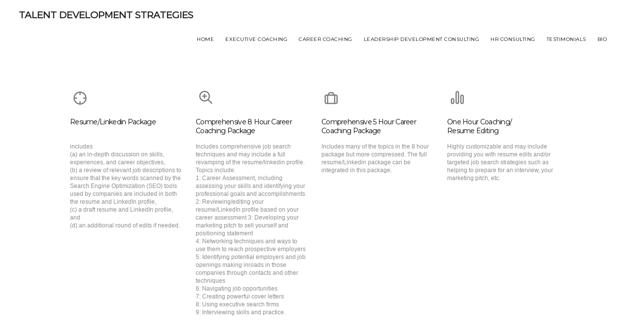

--- FILE ---
content_type: text/css; charset=utf-8
request_url: https://editor.turbify.com/static_style?v=1.5.8c&vbid=vbid-dd861a6c-lok1anrm&caller=live
body_size: 3122
content:
/******************************************************************************************************
 *            DYNAMIC STYLE FOR style-f1580751-d2bgnenh
 *                                 	 
 ******************************************************************************************************/
	 .style-dd861a6c-dzebo07f .style-f1580751-d2bgnenh .Body  {
		font-size:calc( 10px + ( 12rem - 10rem ) );
						max-width: 650px;
						
						margin-right: 20px;
						
						margin-left: 20px;
						
						margin-bottom: 10px;
						
						line-height: 1.4em;
							
		}
	 .style-dd861a6c-dzebo07f .style-f1580751-d2bgnenh .Subtitle  ,  .style-dd861a6c-dzebo07f .style-f1580751-d2bgnenh .Body h2  { font-size:calc( 10px + ( 15rem - 10rem ) );
						color: rgb(110, 110, 110);
						
						max-width: 650px;
						
						letter-spacing: 0.1em;
						
						margin-right: 20px;
						
						margin-top: 15px;
						
						margin-left: 20px;
						
						margin-bottom: 15px;
						
						font-family: Arial;
							
		}
	 .style-dd861a6c-dzebo07f .style-f1580751-d2bgnenh .quote-holder  {
		
						margin-bottom: 45px;
						
						margin-top: 35px;
							
		}
	 .style-dd861a6c-dzebo07f .style-f1580751-d2bgnenh .Title  ,  .style-dd861a6c-dzebo07f .style-f1580751-d2bgnenh .Body h1  { font-size:calc( 10px + ( 22rem - 10rem ) );
						color: rgb(0, 0, 0);
						
						max-width: 650px;
						
						letter-spacing: 0.05em;
						
						margin-right: 20px;
						
						margin-top: 30px;
						
						margin-left: 20px;
						
						font-family: Montserrat;
							
		}
	 .style-dd861a6c-dzebo07f .style-f1580751-d2bgnenh .link-wrapper  {
		
						max-width: 1058px;
							
		}
	 .style-dd861a6c-dzebo07f .style-f1580751-d2bgnenh .Quote  {
		
						margin-right: 50px;
						
						font-family: 'Times New Roman';
						font-size:calc( 10px + ( 19rem - 10rem ) );
						margin-left: 50px;
						
						font-style: italic;
							
		}
	
	 .style-dd861a6c-dzebo07f .style-f1580751-d2bgnenh .quote-author  {
		
						font-style: italic;
						font-size:calc( 10px + ( 19rem - 10rem ) );
						color: rgb(124, 124, 124);
						
						margin-right: 50px;
						
						margin-top: 10px;
						
						margin-left: 50px;
						
						font-family: 'Times New Roman';
							
		}
	 .style-dd861a6c-dzebo07f .style-f1580751-d2bgnenh .title-wrapper  {
		
						max-width: 1180px;
							
		}
	 .style-dd861a6c-dzebo07f .style-f1580751-d2bgnenh .item-links span  {
		
						border-width: 1px;
						font-size:calc( 10px + ( 13rem - 10rem ) );
						color: rgb(0, 0, 0);
						
						padding-bottom: 10px;
						
						letter-spacing: 0.1em;
						
						padding-right: 15px;
						
						margin-top: 20px;
						
						padding-left: 15px;
						
						padding-top: 10px;
						
						margin-bottom: 20px;
						
						font-family: Arial;
						
						background-color: rgba(66, 117, 83, 0);
						
						margin-left: 50px;
							
		}
	 .style-dd861a6c-dzebo07f .style-f1580751-d2bgnenh .subtitle-wrapper  {
		
						max-width: 1180px;
							
		}
	 .style-dd861a6c-dzebo07f .style-f1580751-d2bgnenh .body-wrapper  {
		
						max-width: 1032px;
							
		}
	 .style-f1580751-d2bgnenh.master.container > #children  {
		
						background-color: rgba(0, 0, 0, 0);
							
		}

/******************************************************************************************************
 *            UNIQUE STYLE
 *                                 	 
 ******************************************************************************************************/




















/******************************************************************************************************
 *            WEBSITE STYLE
 *                                 	 
 ******************************************************************************************************/

	
	
	
			.master.container.website-style .master.item-box:not(.custom) .preview-title:not(.custom) , 
			.master.container.website-style .master.item-box:not(.custom) .blocks-preview-title:not(.custom) { 
						font-family: Montserrat;
				
						letter-spacing: 0.0em;
				
						line-height: 1.2em;
					
		}
	
	
	
			.master.container.website-style .master.item-box:not(.custom) .preview-element.Link:not(.custom)  {
		
						font-family: Montserrat;
				
						letter-spacing: -0.0em;
				
						border-width: 0px;
				
						border-radius: 0px;
					
		}
	
	
	
			.master.container.website-style .master.item-box:not(.custom) .preview-subtitle:not(.custom) , 
			.master.container.website-style .master.item-box:not(.custom) .blocks-preview-subtitle:not(.custom) { 
						font-family: Montserrat;
				
						letter-spacing: 0.0em;
					
		}
	
	
	
			.master.container.website-style .master.item-box:not(.custom) .preview-body:not(.custom) , 
			.master.container.website-style .master.item-box:not(.custom) .blocks-preview-body:not(.custom) { 
						font-family: Arial;
				
						line-height: 1.8em;
					
		}/******************************************************************************************************
 *            DYNAMIC STYLE FOR style-b58c4970-r55bjgvz
 *                                 	 
 ******************************************************************************************************/
	 .style-dd861a6c-dzebo07f .style-b58c4970-r55bjgvz .title-holder  {
		
						text-align: center;
							
		}
	 .style-dd861a6c-dzebo07f .style-b58c4970-r55bjgvz .Title  ,  .style-dd861a6c-dzebo07f .style-b58c4970-r55bjgvz .Body h1  { 
						color: #8a7373;
						font-size:calc( 10px + ( 36rem - 10rem ) );
						font-family: open-sans;
						
						letter-spacing: 0.15em;
						
						font-weight: bold;
							
		}
	 .style-dd861a6c-dzebo07f .style-b58c4970-r55bjgvz  .preview-content-holder  {
		
						margin-right: 0px;
						
						padding-bottom: 0px;
						
						text-align: left;
						
						max-width: 300px;
						
						padding-right: 0px;
						
						margin-top: 10px;
						
						margin-left: 0px;
						
						padding-top: 0px;
						
						margin-bottom: 10px;
						
						background-color: rgba(0, 0, 0, 0);
						
						border-color: rgb(60, 60, 60);
						
						padding-left: 0px;
							
		}
	 .style-dd861a6c-dzebo07f .style-b58c4970-r55bjgvz .item-content:not(.blocks_layout)  {
		
						background-color: rgba(0, 0, 0, 0);
							
		}
	 .style-dd861a6c-dzebo07f .style-b58c4970-r55bjgvz .inner-pic  {
		
						color: rgb(0, 0, 0);
							
		}
	 .style-dd861a6c-dzebo07f .style-b58c4970-r55bjgvz #pagination-holder  {
		
						font-style: italic;
						font-size:calc( 10px + ( 18rem - 10rem ) );
						font-family: Times New Roman;
						
						color: rgb(76, 76, 76);
						
						padding-bottom: 5px;
						
						border-color: rgb(85, 85, 85);
						
						padding-right: 15px;
						
						padding-left: 15px;
						
						padding-top: 5px;
						
						margin-bottom: 40px;
						
						border-width: 1px;
							
		}
	 .style-dd861a6c-dzebo07f .style-b58c4970-r55bjgvz .multi_layout .helper-div.middle-center .pic-side  {
		
						margin-left: -6%;
							
		}
	 .style-dd861a6c-dzebo07f .style-b58c4970-r55bjgvz .multi_layout .helper-div.middle-center  {
		
						padding-left: 6%;
						
						width: 88%;
						
						padding-right: 6%;
							
		}
	 .style-dd861a6c-dzebo07f .style-b58c4970-r55bjgvz .background-div  {
			
		}
	 .style-dd861a6c-dzebo07f .style-b58c4970-r55bjgvz.master.item-box   {
		
						background-color: rgb(255, 255, 255);
							
		}
	 .style-dd861a6c-dzebo07f .style-b58c4970-r55bjgvz .preview-title  ,  .style-dd861a6c-dzebo07f .style-b58c4970-r55bjgvz .preview-body h1  { 
						line-height: 1.3em;
						font-size:calc( 10px + ( 14rem - 10rem ) );
						color: rgb(0, 0, 0);
						
						letter-spacing: -0.05em;
						
						font-family: Montserrat;
						
						background-color: rgba(0, 0, 0, 0);
							
		}
	 .style-dd861a6c-dzebo07f .style-b58c4970-r55bjgvz.master.item-box   {
		
						padding-left: 6%;
						
						padding-right: 6%;
						
						width: 88%;
							
		}
	 .style-dd861a6c-dzebo07f .style-b58c4970-r55bjgvz .preview-item-links span  ,  .style-dd861a6c-dzebo07f .style-b58c4970-r55bjgvz #sr-basket-widget *  { 
						border-width: 0px;
						font-size:calc( 10px + ( 12rem - 10rem ) );
						color: rgb(255, 255, 255);
						
						padding-bottom: 10px;
						
						border-color: rgb(191, 52, 52);
						
						letter-spacing: 0.1em;
						
						padding-right: 15px;
						
						margin-top: 10px;
						
						padding-left: 15px;
						
						border-radius: 16px;
						
						padding-top: 10px;
						
						margin-bottom: 30px;
						
						font-family: Arial;
						
						background-color: rgb(188, 188, 188);
							
		}
	 .style-dd861a6c-dzebo07f .style-b58c4970-r55bjgvz .blocks-preview-body  {
		
						margin-bottom: 10px;
						
						line-height: 1.6em;
						
						margin-top: 10px;
							
		}
	 .style-dd861a6c-dzebo07f .style-b58c4970-r55bjgvz .stripe-background  {
		
						opacity: 0.28;
						
		    			-webkit-filter: grayscale(100%) brightness(0.8);
						margin-left: -6%;
							
		}
	 .style-dd861a6c-dzebo07f .style-b58c4970-r55bjgvz .preview-element.icon-source  {
		
						color: rgb(0, 0, 0);
						
						margin-bottom: 20px;
						
						border-color: rgb(166, 166, 166);
						
						width: 40px;
							
		}
	 .style-dd861a6c-dzebo07f .style-b58c4970-r55bjgvz .blocks-preview-content-holder  {
		
						text-align: left;
						
						max-width: 1050px;
						
						margin-right: 30px;
						
						margin-top: 40px;
						
						margin-left: 30px;
						
						margin-bottom: 20px;
							
		}
	 .style-dd861a6c-dzebo07f .style-b58c4970-r55bjgvz .background-image-div  {
		
						color: rgb(0, 0, 0);
							
		}
	 .style-dd861a6c-dzebo07f .style-b58c4970-r55bjgvz .Subtitle  ,  .style-dd861a6c-dzebo07f .style-b58c4970-r55bjgvz .Body h2  { 
						font-family: ralewaythin;
						font-size:calc( 10px + ( 22rem - 10rem ) );	
		}
	 .style-dd861a6c-dzebo07f .style-b58c4970-r55bjgvz.item-box > .item-wrapper   {
		
						max-width: 1000px;
							
		}
	 .style-dd861a6c-dzebo07f .style-b58c4970-r55bjgvz .blocks-preview-subtitle  {
		
						color: rgb(0, 0, 0);
						
						margin-bottom: 10px;
						
						font-family: Raleway;
						font-size:calc( 10px + ( 16rem - 10rem ) );
						margin-top: 10px;
							
		}
	 .style-dd861a6c-dzebo07f .style-b58c4970-r55bjgvz .preview-item-links span:before  ,  .style-dd861a6c-dzebo07f .style-b58c4970-r55bjgvz .effect-tester  { 
						background-color: rgb(48, 48, 48);
							
		}
	 .style-dd861a6c-dzebo07f .style-b58c4970-r55bjgvz  .preview-content-wrapper  {
		
						text-align: left;
						
						vertical-align: top;
							
		}
	 .style-dd861a6c-dzebo07f .style-b58c4970-r55bjgvz .preview-item-links span:hover  ,  .style-dd861a6c-dzebo07f .style-b58c4970-r55bjgvz .preview-element.Link.hover-tester  { 
						color: rgb(255, 255, 255);
						
						background-color: rgba(0, 0, 0, 0);
							
		}
	 .style-dd861a6c-dzebo07f .style-b58c4970-r55bjgvz .subtitle-holder  {
		
						text-align: center;
							
		}
	 .style-dd861a6c-dzebo07f .style-b58c4970-r55bjgvz .blocks-preview-divider  {
		
						border-bottom-width: 4px;
						
						width: 10%;
							
		}
	 .style-dd861a6c-dzebo07f .style-b58c4970-r55bjgvz .blocks-preview-content-wrapper  {
		
						text-align: left;
							
		}
	 .style-dd861a6c-dzebo07f .style-b58c4970-r55bjgvz .blocks-preview-title  {
		
						margin-bottom: 10px;
						font-size:calc( 10px + ( 40rem - 10rem ) );
						margin-top: 10px;
						
						letter-spacing: -0.05em;
							
		}
	 .style-dd861a6c-dzebo07f .style-b58c4970-r55bjgvz .preview-body  {
		
						font-family: Arial;
						font-size:calc( 10px + ( 12rem - 10rem ) );
						color: rgb(140, 140, 140);
						
						max-width: 500px;
						
						margin-right: 0px;
						
						margin-top: 15px;
						
						margin-bottom: 10px;
						
						line-height: 1.4em;
							
		}
	
	 .style-dd861a6c-dzebo07f .style-b58c4970-r55bjgvz .preview-subtitle  ,  .style-dd861a6c-dzebo07f .style-b58c4970-r55bjgvz .preview-body h2  { 
						line-height: 1.4em;
						font-size:calc( 10px + ( 11rem - 10rem ) );
						color: rgb(101, 101, 101);
						
						letter-spacing: 0.1em;
						
						margin-right: 0px;
						
						margin-top: 5px;
						
						margin-left: 0px;
						
						font-family: Arial;
						
						background-color: rgba(255, 255, 255, 0);
							
		}

/******************************************************************************************************
 *            UNIQUE STYLE
 *                                 	 
 ******************************************************************************************************/


































/******************************************************************************************************
 *            WEBSITE STYLE
 *                                 	 
 ******************************************************************************************************/
/******************************************************************************************************
 *            DYNAMIC STYLE FOR style-f1580751-uzj9uclt
 *                                 	 
 ******************************************************************************************************/
	 .style-dd861a6c-dzebo07f .style-f1580751-uzj9uclt .background-div  {
		
						color: rgb(255, 255, 255);
							
		}
	 .style-dd861a6c-dzebo07f .style-f1580751-uzj9uclt.master.item-box   {
		
						background-color: rgb(40, 40, 40);
							
		}
	 .style-dd861a6c-dzebo07f .style-f1580751-uzj9uclt .preview-title  ,  .style-dd861a6c-dzebo07f .style-f1580751-uzj9uclt .preview-body h1  { font-size:calc( 10px + ( 16rem - 10rem ) );
						text-transform: uppercase;
						
						color: rgb(220, 220, 220);
						
						letter-spacing: 0em;
						
						margin-right: 0px;
						
						margin-top: 20px;
						
						margin-left: 0px;
						
						margin-bottom: 5px;
						
						font-family: Oswald;
						
						background-color: rgba(11, 11, 11, 0);
							
		}
	 .style-dd861a6c-dzebo07f .style-f1580751-uzj9uclt .preview-link-img  {
		
						width: 30px;
						
						margin: 7px;
							
		}
	 .style-dd861a6c-dzebo07f .style-f1580751-uzj9uclt.master.item-box   {
		
						padding-left: 0%;
						
						padding-right: 0%;
						
						width: 100%;
							
		}
	 .style-dd861a6c-dzebo07f .style-f1580751-uzj9uclt  .preview-content-holder  {
		
						text-align: center;
						
						max-width: 500px;
						
						margin-right: 0px;
						
						margin-top: 40px;
						
						margin-left: 0px;
						
						margin-bottom: 40px;
						
						background-color: rgba(246, 239, 217, 0);
							
		}
	 .style-dd861a6c-dzebo07f .style-f1580751-uzj9uclt .preview-item-links span  ,  .style-dd861a6c-dzebo07f .style-f1580751-uzj9uclt #sr-basket-widget *  { 
						color: #ffffff;
						
						font-family: Arial;
						font-size:calc( 10px + ( 13rem - 10rem ) );	
		}
	 .style-dd861a6c-dzebo07f .style-f1580751-uzj9uclt .preview-title-holder  {
		
						text-align: left;
							
		}
	 .style-dd861a6c-dzebo07f .style-f1580751-uzj9uclt .item-content:not(.blocks_layout)  {
		
						background-color: rgb(40, 40, 40);
							
		}
	 .style-dd861a6c-dzebo07f .style-f1580751-uzj9uclt .preview-subtitle-holder  {
		
						text-align: center;
							
		}
	 .style-dd861a6c-dzebo07f .style-f1580751-uzj9uclt .preview-body  {
		
						color: rgb(104, 104, 104);
						
						margin-bottom: 5px;
						font-size:calc( 10px + ( 14rem - 10rem ) );
						background-color: rgba(255, 255, 255, 0);
						
						margin-top: 5px;
							
		}
	 .style-dd861a6c-dzebo07f .style-f1580751-uzj9uclt .preview-element.icon-source  {
		
						color: rgb(255, 255, 255);
						
						padding-right: 0px;
						
						margin-top: 0px;
						
						padding-left: 0px;
						
						margin-bottom: 0px;
						
						width: 50px;
							
		}
	 .style-dd861a6c-dzebo07f .style-f1580751-uzj9uclt .preview-social-holder  {
		
						margin-bottom: 10px;
						
						margin-top: 20px;
						
						margin-left: 5px;
						
						margin-right: 5px;
							
		}
	 .style-dd861a6c-dzebo07f .style-f1580751-uzj9uclt .preview-body-holder  {
		
						text-align: left;
							
		}
	 .style-dd861a6c-dzebo07f .style-f1580751-uzj9uclt  .preview-content-wrapper  {
		
						text-align: center;
							
		}
	 .style-dd861a6c-dzebo07f .style-f1580751-uzj9uclt .stripe-background  {
		
						margin-left: 0%;
							
		}
	 .style-dd861a6c-dzebo07f .style-f1580751-uzj9uclt .middle_layout .helper-div  ,  .style-dd861a6c-dzebo07f .style-f1580751-uzj9uclt .multi_layout .helper-div.middle-center .text-side  { 
						max-width: 1000px;
							
		}
	 .style-dd861a6c-dzebo07f .style-f1580751-uzj9uclt .preview-subtitle  ,  .style-dd861a6c-dzebo07f .style-f1580751-uzj9uclt .preview-body h2  { 
						font-family: Arial;
						font-size:calc( 10px + ( 12rem - 10rem ) );
						text-transform: uppercase;
						
						color: rgb(142, 142, 142);
						
						letter-spacing: 0.0em;
						
						margin-right: 0px;
						
						margin-top: 5px;
						
						margin-left: 0px;
						
						line-height: 1.2em;
						
						background-color: rgba(0, 0, 0, 0);
							
		}

/******************************************************************************************************
 *            UNIQUE STYLE
 *                                 	 
 ******************************************************************************************************/





















/******************************************************************************************************
 *            WEBSITE STYLE
 *                                 	 
 ******************************************************************************************************/
/******************************************************************************************************
 *            DYNAMIC STYLE FOR style-dd861a6c-dzebo07f
 *                                 	 
 ******************************************************************************************************/
	 .master .style-dd861a6c-dzebo07f .title-holder  {
		
						text-align: center;
							
		}
	 .master .style-dd861a6c-dzebo07f .preview.image-cover  {
		
						min-height: 250px;
							
		}
	 .master .style-dd861a6c-dzebo07f .Title  ,  .master .style-dd861a6c-dzebo07f .Body h1  { font-size:calc( 10px + ( 37rem - 10rem ) );
						color: rgb(0, 0, 0);
						
						margin-right: 50px;
						
						margin-top: 30px;
						
						margin-left: 50px;
						
						font-family: ff-tisa-web-pro;
							
		}
	 .master .style-dd861a6c-dzebo07f  .preview-content-holder  {
		
						text-align: left;
						
						max-width: 400px;
						
						margin-right: 20px;
						
						margin-top: 20px;
						
						margin-left: 20px;
						
						margin-bottom: 20px;
						
						background-color: rgba(255, 255, 255, 0);
							
		}
	 .master .style-dd861a6c-dzebo07f .item-content:not(.blocks_layout)  {
		
						background-color: rgba(212, 212, 212, 0);
							
		}
	 .master .style-dd861a6c-dzebo07f .item-links span  {
		
						font-style: italic;
						font-size:calc( 10px + ( 20rem - 10rem ) );
						color: rgb(255, 255, 255);
						
						padding-bottom: 10px;
						
						letter-spacing: 0.1em;
						
						max-width: 500px;
						
						padding-right: 20px;
						
						margin-top: 20px;
						
						padding-left: 20px;
						
						padding-top: 10px;
						
						margin-bottom: 20px;
						
						font-family: 'Times New Roman';
						
						background-color: rgb(66, 117, 83);
						
						margin-left: 50px;
							
		}
	 .master .style-dd861a6c-dzebo07f .preview-title  ,  .master .style-dd861a6c-dzebo07f .preview-body h1  { 
						font-family: 'Times New Roman';
						font-size:calc( 10px + ( 20rem - 10rem ) );
						color: rgb(0, 0, 0);
						
						letter-spacing: 0em;
						
						margin-top: 20px;
						
						margin-bottom: 5px;
						
						line-height: 1.1em;
							
		}
	 .master .style-dd861a6c-dzebo07f .Quote  {
		
						margin-right: 50px;
						
						font-family: 'Times New Roman';
						
						margin-left: 50px;
						
						font-style: italic;
							
		}
	 .master .style-dd861a6c-dzebo07f .preview-item-links span  ,  .master .style-dd861a6c-dzebo07f #sr-basket-widget *  { 
						border-width: 1px;
						font-size:calc( 10px + ( 16rem - 10rem ) );
						color: rgb(50, 50, 50);
						
						padding-bottom: 10px;
						
						border-color: rgb(147, 147, 147);
						
						letter-spacing: 0.1em;
						
						padding-right: 15px;
						
						margin-top: 20px;
						
						padding-left: 15px;
						
						padding-top: 10px;
						
						margin-bottom: 20px;
						
						font-family: 'Times New Roman';
						
						background-color: rgba(159, 14, 14, 0);
							
		}
	 .master .style-dd861a6c-dzebo07f .quote-author  {
		
						font-style: italic;
						font-size:calc( 10px + ( 23rem - 10rem ) );
						color: rgb(124, 124, 124);
						
						margin-right: 50px;
						
						margin-left: 50px;
						
						font-family: 'Times New Roman';
							
		}
	 .master .style-dd861a6c-dzebo07f .item-links  {
		
						text-align: center;
							
		}
	 .master .style-dd861a6c-dzebo07f .preview-element.icon-source  {
		
						width: 50px;
							
		}
	 .master .style-dd861a6c-dzebo07f .body-holder  {
		
						text-align: justify;
							
		}
	 .master .style-dd861a6c-dzebo07f .Body  {
		
						margin-bottom: 20px;
						
						line-height: 1.4em;
						font-size:calc( 10px + ( 14rem - 10rem ) );
						margin-left: 50px;
						
						margin-right: 50px;
							
		}
	 .master .style-dd861a6c-dzebo07f .Subtitle  ,  .master .style-dd861a6c-dzebo07f .Body h2  { 
						font-style: italic;
						font-size:calc( 10px + ( 22rem - 10rem ) );
						letter-spacing: 0.05em;
						
						margin-right: 50px;
						
						margin-top: 15px;
						
						margin-left: 50px;
						
						margin-bottom: 15px;
						
						font-family: ff-tisa-web-pro;
							
		}
	 .master .style-dd861a6c-dzebo07f .page-image-cover  {
		
						margin-bottom: 30px;
							
		}
	 .master .style-dd861a6c-dzebo07f .title-wrapper  {
		
						max-width: 1124px;
							
		}
	 .master .style-dd861a6c-dzebo07f .subtitle-wrapper  {
		
						max-width: 1114px;
							
		}
	 .master .style-dd861a6c-dzebo07f  .preview-content-wrapper  {
		
						text-align: left;
							
		}
	 .master .style-dd861a6c-dzebo07f .body-wrapper  {
		
						max-width: 700px;
							
		}
	 .master .style-dd861a6c-dzebo07f .preview-item-links span:hover  ,  .master .style-dd861a6c-dzebo07f .preview-element.Link.hover-tester  { 
						background-color: rgba(0, 0, 0, 0);
						
						color: rgb(0, 0, 0);
							
		}
	 .master .style-dd861a6c-dzebo07f .subtitle-holder  {
		
						text-align: center;
							
		}
	 .master .style-dd861a6c-dzebo07f .preview-body  {
		
						line-height: 1.6em;
						font-size:calc( 10px + ( 12rem - 10rem ) );
						color: rgb(34, 34, 34);
						
						max-width: 500px;
						
						margin-top: 10px;
						
						margin-bottom: 10px;
						
						font-family: Arial;
							
		}
	
	 .style-dd861a6c-dzebo07f.master.container > #children  {
		
						background-color: rgb(243, 243, 243);
							
		}
	 .master .style-dd861a6c-dzebo07f .preview-subtitle  ,  .master .style-dd861a6c-dzebo07f .preview-body h2  { 
						font-family: 'Roboto Slab Light';
						font-size:calc( 10px + ( 14rem - 10rem ) );
						color: rgb(35, 35, 35);
						
						letter-spacing: 0.1em;
						
						margin-right: 0px;
						
						margin-left: 0px;
						
						margin-bottom: 5px;
						
						line-height: 1.2em;
							
		}

/******************************************************************************************************
 *            UNIQUE STYLE
 *                                 	 
 ******************************************************************************************************/





























/******************************************************************************************************
 *            WEBSITE STYLE
 *                                 	 
 ******************************************************************************************************/
/******************************************************************************************************
 *            DYNAMIC STYLE FOR style-3a23a9fc-sz7gpkrj
 *                                 	 
 ******************************************************************************************************/
	 .style-dd861a6c-dzebo07f .style-3a23a9fc-sz7gpkrj.master.item-box   {
		
						background-color: rgb(0, 0, 0);
							
		}
	 .style-dd861a6c-dzebo07f .style-3a23a9fc-sz7gpkrj .preview-title  ,  .style-dd861a6c-dzebo07f .style-3a23a9fc-sz7gpkrj .preview-body h1  { 
						font-family: Montserrat;
						font-size:calc( 10px + ( 18rem - 10rem ) );
						text-transform: uppercase;
						
						color: rgb(255, 255, 255);
						
						letter-spacing: 0.05em;
						
						margin-top: 20px;
						
						margin-bottom: 5px;
						
						line-height: 1.0em;
						
						background-color: rgba(255, 255, 255, 0);
							
		}
	 .style-dd861a6c-dzebo07f .style-3a23a9fc-sz7gpkrj .inner-pic-holder  {
		
						background-color: rgba(0, 0, 0, 0);
							
		}
	 .style-dd861a6c-dzebo07f .style-3a23a9fc-sz7gpkrj  .preview-content-holder  {
		
						margin-right: 0px;
						
						padding-bottom: 0px;
						
						text-align: center;
						
						max-width: 750px;
						
						padding-right: 0px;
						
						margin-top: 0px;
						
						margin-left: 0px;
						
						padding-top: 0px;
						
						margin-bottom: 0px;
						
						background-color: rgba(255, 255, 255, 0);
						
						padding-left: 0px;
							
		}
	 .style-dd861a6c-dzebo07f .style-3a23a9fc-sz7gpkrj .preview-item-links span  ,  .style-dd861a6c-dzebo07f .style-3a23a9fc-sz7gpkrj #sr-basket-widget *  { font-size:calc( 10px + ( 10rem - 10rem ) );
						text-transform: uppercase;
						
						color: rgb(237, 237, 237);
						
						padding-bottom: 15px;
						
						border-color: rgb(99, 99, 99);
						
						letter-spacing: 0.1em;
						
						margin-right: 5px;
						
						margin-top: 40px;
						
						margin-left: 5px;
						
						padding-top: 15px;
						
						font-family: Arial;
						
						background-color: rgba(56, 110, 166, 0.77);
						
						padding-right: 20px;
						
						padding-left: 20px;
							
		}
	 .style-dd861a6c-dzebo07f .style-3a23a9fc-sz7gpkrj .background-image-div  {
		
						color: rgb(255, 255, 255);
							
		}
	 .style-dd861a6c-dzebo07f .style-3a23a9fc-sz7gpkrj .item-content:not(.blocks_layout)  {
		
						background-color: rgba(0, 0, 0, 0);
							
		}
	 .style-dd861a6c-dzebo07f .style-3a23a9fc-sz7gpkrj .preview-element.icon-source  {
		
						width: 120px;
							
		}
	 .style-dd861a6c-dzebo07f .style-3a23a9fc-sz7gpkrj .preview-icon-holder  {
		
						margin-bottom: 40px;
							
		}
	 .style-dd861a6c-dzebo07f .style-3a23a9fc-sz7gpkrj .inner-pic  {
		
						color: rgb(255, 255, 255);
							
		}
	 .style-dd861a6c-dzebo07f .style-3a23a9fc-sz7gpkrj .preview-item-links span:hover  ,  .style-dd861a6c-dzebo07f .style-3a23a9fc-sz7gpkrj .preview-element.Link.hover-tester  { 
						color: rgb(255, 255, 255);
						
						background-color: rgb(0, 0, 0);
							
		}
	 .style-dd861a6c-dzebo07f .style-3a23a9fc-sz7gpkrj .multi_layout .helper-div.middle-center .pic-side  {
		
						margin-left: -6%;
							
		}
	 .style-dd861a6c-dzebo07f .style-3a23a9fc-sz7gpkrj .preview-body  {
		
						font-style: italic;
						font-size:calc( 10px + ( 12rem - 10rem ) );
						color: rgb(181, 181, 181);
						
						letter-spacing: 0em;
						
						max-width: 600px;
						
						margin-top: 20px;
						
						font-family: Arial;
						
						line-height: 1.4em;
						
						background-color: rgba(255, 248, 0, 0);
							
		}
	
	 .style-dd861a6c-dzebo07f .style-3a23a9fc-sz7gpkrj  .preview-content-wrapper  {
		
						vertical-align: middle;
						
						text-align: center;
							
		}
	 .style-dd861a6c-dzebo07f .style-3a23a9fc-sz7gpkrj .middle_layout .helper-div  ,  .style-dd861a6c-dzebo07f .style-3a23a9fc-sz7gpkrj .multi_layout .helper-div.middle-center .text-side  { 
						max-width: 1000px;
							
		}
	 .style-dd861a6c-dzebo07f .style-3a23a9fc-sz7gpkrj .multi_layout .helper-div.middle-center  {
		
						padding-left: 6%;
						
						padding-right: 6%;
						
						width: 88%;
							
		}
	 .style-dd861a6c-dzebo07f .style-3a23a9fc-sz7gpkrj .preview-subtitle  ,  .style-dd861a6c-dzebo07f .style-3a23a9fc-sz7gpkrj .preview-body h2  { 
						line-height: 1.2em;
						font-size:calc( 10px + ( 15rem - 10rem ) );
						color: rgb(0, 0, 0);
						
						letter-spacing: 0em;
						
						margin-right: 0px;
						
						margin-top: 10px;
						
						margin-left: 0px;
						
						margin-bottom: 0px;
						
						font-family: Montserrat;
							
		}

/******************************************************************************************************
 *            UNIQUE STYLE
 *                                 	 
 ******************************************************************************************************/





















/******************************************************************************************************
 *            WEBSITE STYLE
 *                                 	 
 ******************************************************************************************************/
/******************************************************************************************************
 *            DYNAMIC STYLE FOR style-f1580751-8jo8o4ao
 *                                 	 
 ******************************************************************************************************/
	 .style-dd861a6c-dzebo07f .style-f1580751-8jo8o4ao.master.item-box   {
		
						position: relative;
						
						background-color: rgb(255, 255, 255);
							
		}
	 .style-dd861a6c-dzebo07f .style-f1580751-8jo8o4ao .preview-item-links span:hover  ,  .style-dd861a6c-dzebo07f .style-f1580751-8jo8o4ao .preview-element.Link.hover-tester  { 
						color: rgb(67, 67, 67);
						
						background-color: rgba(147, 147, 147, 0);
							
		}
	 .style-dd861a6c-dzebo07f .style-f1580751-8jo8o4ao.master.item-box   {
		
						padding-left: 3%;
						
						padding-right: 3%;
						
						width: 94%;
							
		}
	 .style-dd861a6c-dzebo07f .style-f1580751-8jo8o4ao .preview-item-links  {
		
						text-align: center;
							
		}
	 .style-dd861a6c-dzebo07f .style-f1580751-8jo8o4ao  .preview-content-holder  {
		
						border-color: rgb(214, 214, 214);
						
						max-width: 2000px;
						
						margin-right: 0px;
						
						margin-top: 0px;
						
						margin-left: 0px;
						
						background-color: rgba(248, 248, 248, 0);
						
						text-align: left;
							
		}
	 .style-dd861a6c-dzebo07f .style-f1580751-8jo8o4ao .preview-item-links span  ,  .style-dd861a6c-dzebo07f .style-f1580751-8jo8o4ao #sr-basket-widget *  { font-size:calc( 10px + ( 10rem - 10rem ) );
						text-transform: uppercase;
						
						color: rgb(0, 0, 0);
						
						padding-bottom: 10px;
						
						border-color: rgb(246, 246, 246);
						
						letter-spacing: 0.05em;
						
						max-width: 1150px;
						
						padding-right: 10px;
						
						padding-left: 10px;
						
						padding-top: 10px;
						
						font-family: Montserrat;
						
						background-color: rgba(255, 255, 255, 0);
							
		}
	 .style-dd861a6c-dzebo07f .style-f1580751-8jo8o4ao .preview-title  ,  .style-dd861a6c-dzebo07f .style-f1580751-8jo8o4ao .preview-body h1  { font-size:calc( 10px + ( 19rem - 10rem ) );
						color: rgb(27, 29, 32);
						
						letter-spacing: 0.1em;
						
						font-weight: bold;
						
						margin-top: 10px;
						
						margin-left: 0px;
						
						font-family: Montserrat;
						
						background-color: rgba(255, 255, 255, 0);
							
		}
	 .style-dd861a6c-dzebo07f .style-f1580751-8jo8o4ao .preview-item-links.allow-bg-color  ,  .style-dd861a6c-dzebo07f .style-f1580751-8jo8o4ao .submenu  { 
						background-color: rgb(255, 255, 255);
							
		}
	 .style-dd861a6c-dzebo07f .style-f1580751-8jo8o4ao .preview-title-holder  {
		
						text-align: left;
							
		}
	 .style-dd861a6c-dzebo07f .style-f1580751-8jo8o4ao .item-content:not(.blocks_layout)  {
		
						background-color: rgba(0, 0, 0, 0);
							
		}
	 .style-dd861a6c-dzebo07f .style-f1580751-8jo8o4ao .preview-subtitle-holder  {
		
						text-align: left;
							
		}
	 .style-dd861a6c-dzebo07f .style-f1580751-8jo8o4ao .stripe-background  {
		
						margin-left: -3%;
							
		}
	 .style-dd861a6c-dzebo07f .style-f1580751-8jo8o4ao .preview-element.icon-source  {
		
						margin-right: 10px;
						
						margin-top: 10px;
						
						margin-left: 10px;
						
						width: 30px;
							
		}
	 .style-dd861a6c-dzebo07f .style-f1580751-8jo8o4ao  .preview-content-wrapper  {
		
						vertical-align: bottom;
						
						text-align: left;
							
		}
	 .style-dd861a6c-dzebo07f .style-f1580751-8jo8o4ao .middle_layout .helper-div  ,  .style-dd861a6c-dzebo07f .style-f1580751-8jo8o4ao .multi_layout .helper-div.middle-center .text-side  { 
						max-width: 1000px;
							
		}
	 .style-dd861a6c-dzebo07f .style-f1580751-8jo8o4ao .preview-subtitle  ,  .style-dd861a6c-dzebo07f .style-f1580751-8jo8o4ao .preview-body h2  { font-size:calc( 10px + ( 10rem - 10rem ) );
						text-transform: uppercase;
						
						color: rgb(67, 67, 67);
						
						letter-spacing: 0.1em;
						
						margin-right: 0px;
						
						margin-top: 5px;
						
						margin-left: 0px;
						
						font-family: Arial;
							
		}

/******************************************************************************************************
 *            UNIQUE STYLE
 *                                 	 
 ******************************************************************************************************/



















/******************************************************************************************************
 *            WEBSITE STYLE
 *                                 	 
 ******************************************************************************************************/
